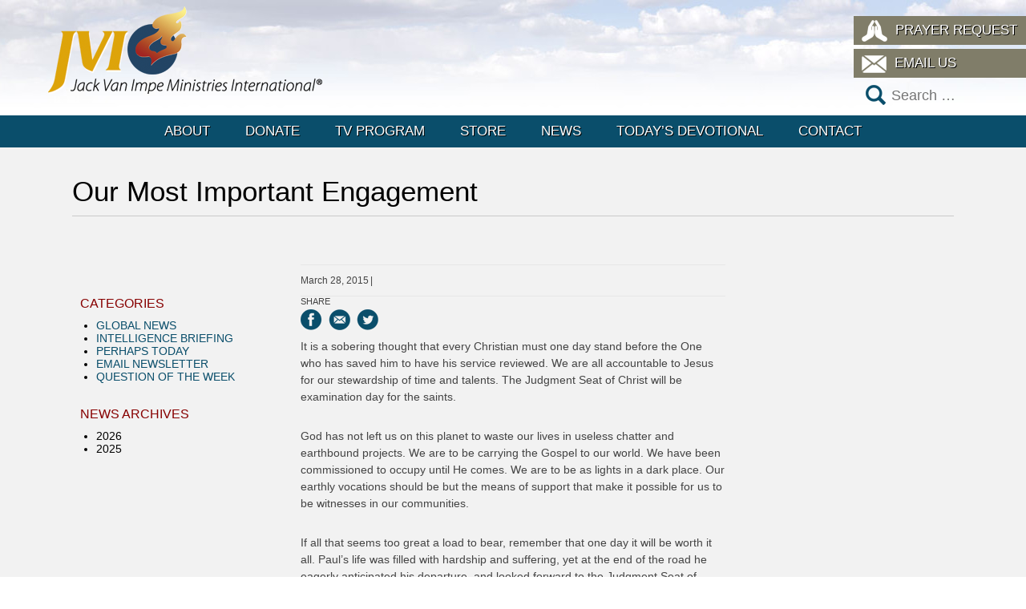

--- FILE ---
content_type: text/html; charset=UTF-8
request_url: https://www.jvim.com/devotionals/our-most-important-engagement/
body_size: 10889
content:
<!DOCTYPE html>
<!--[if IE 7]>
<html class="ie ie7" lang="en-US">
<![endif]-->
<!--[if IE 8]>
<html class="ie ie8" lang="en-US">
<![endif]-->
<!--[if !(IE 7) | !(IE 8) ]><!-->
<html lang="en-US">
<!--<![endif]-->
<head>
    <meta charset="UTF-8">
    <meta name="viewport" content="width=device-width, user-scalable=no, initial-scale=1, maximum-scale=1">
    <meta name="apple-mobile-web-app-capable" content="yes">
    <title>Our Most Important Engagement - JVIM</title>
    <link rel="profile" href="http://gmpg.org/xfn/11">
    <link rel="pingback" href="https://www.jvim.com/xmlrpc.php">
    <!--[if lt IE 9]>
    <script src="https://www.jvim.com/wp-content/themes/jvim/js/html5.js"></script>
    <link rel="stylesheet" type="text/css" href="https://www.jvim.com/wp-content/themes/jvim/css/ie.css"/>
    <![endif]-->
    <meta name='robots' content='index, follow, max-image-preview:large, max-snippet:-1, max-video-preview:-1' />
	<style>img:is([sizes="auto" i], [sizes^="auto," i]) { contain-intrinsic-size: 3000px 1500px }</style>
	
	<!-- This site is optimized with the Yoast SEO plugin v24.9 - https://yoast.com/wordpress/plugins/seo/ -->
	<link rel="canonical" href="https://www.jvim.com/devotionals/our-most-important-engagement/" />
	<meta property="og:locale" content="en_US" />
	<meta property="og:type" content="article" />
	<meta property="og:title" content="Our Most Important Engagement - JVIM" />
	<meta property="og:description" content="It is a sobering thought that every Christian must one day stand before the One who has saved him to have his service reviewed. We are all accountable to Jesus for our stewardship of time [&hellip;]" />
	<meta property="og:url" content="https://www.jvim.com/devotionals/our-most-important-engagement/" />
	<meta property="og:site_name" content="JVIM" />
	<meta name="twitter:label1" content="Est. reading time" />
	<meta name="twitter:data1" content="1 minute" />
	<script type="application/ld+json" class="yoast-schema-graph">{"@context":"https://schema.org","@graph":[{"@type":"WebPage","@id":"https://www.jvim.com/devotionals/our-most-important-engagement/","url":"https://www.jvim.com/devotionals/our-most-important-engagement/","name":"Our Most Important Engagement - JVIM","isPartOf":{"@id":"https://www.jvim.com/#website"},"datePublished":"2015-03-28T04:10:35+00:00","breadcrumb":{"@id":"https://www.jvim.com/devotionals/our-most-important-engagement/#breadcrumb"},"inLanguage":"en-US","potentialAction":[{"@type":"ReadAction","target":["https://www.jvim.com/devotionals/our-most-important-engagement/"]}]},{"@type":"BreadcrumbList","@id":"https://www.jvim.com/devotionals/our-most-important-engagement/#breadcrumb","itemListElement":[{"@type":"ListItem","position":1,"name":"Home","item":"https://www.jvim.com/"},{"@type":"ListItem","position":2,"name":"Devotionals","item":"https://www.jvim.com/devotionals/"},{"@type":"ListItem","position":3,"name":"Our Most Important Engagement"}]},{"@type":"WebSite","@id":"https://www.jvim.com/#website","url":"https://www.jvim.com/","name":"JVIM","description":"Jack Van Impe Ministries International","potentialAction":[{"@type":"SearchAction","target":{"@type":"EntryPoint","urlTemplate":"https://www.jvim.com/?s={search_term_string}"},"query-input":{"@type":"PropertyValueSpecification","valueRequired":true,"valueName":"search_term_string"}}],"inLanguage":"en-US"}]}</script>
	<!-- / Yoast SEO plugin. -->


<script type="text/javascript">
/* <![CDATA[ */
window._wpemojiSettings = {"baseUrl":"https:\/\/s.w.org\/images\/core\/emoji\/16.0.1\/72x72\/","ext":".png","svgUrl":"https:\/\/s.w.org\/images\/core\/emoji\/16.0.1\/svg\/","svgExt":".svg","source":{"concatemoji":"https:\/\/www.jvim.com\/wp-includes\/js\/wp-emoji-release.min.js?ver=6.8.3"}};
/*! This file is auto-generated */
!function(s,n){var o,i,e;function c(e){try{var t={supportTests:e,timestamp:(new Date).valueOf()};sessionStorage.setItem(o,JSON.stringify(t))}catch(e){}}function p(e,t,n){e.clearRect(0,0,e.canvas.width,e.canvas.height),e.fillText(t,0,0);var t=new Uint32Array(e.getImageData(0,0,e.canvas.width,e.canvas.height).data),a=(e.clearRect(0,0,e.canvas.width,e.canvas.height),e.fillText(n,0,0),new Uint32Array(e.getImageData(0,0,e.canvas.width,e.canvas.height).data));return t.every(function(e,t){return e===a[t]})}function u(e,t){e.clearRect(0,0,e.canvas.width,e.canvas.height),e.fillText(t,0,0);for(var n=e.getImageData(16,16,1,1),a=0;a<n.data.length;a++)if(0!==n.data[a])return!1;return!0}function f(e,t,n,a){switch(t){case"flag":return n(e,"\ud83c\udff3\ufe0f\u200d\u26a7\ufe0f","\ud83c\udff3\ufe0f\u200b\u26a7\ufe0f")?!1:!n(e,"\ud83c\udde8\ud83c\uddf6","\ud83c\udde8\u200b\ud83c\uddf6")&&!n(e,"\ud83c\udff4\udb40\udc67\udb40\udc62\udb40\udc65\udb40\udc6e\udb40\udc67\udb40\udc7f","\ud83c\udff4\u200b\udb40\udc67\u200b\udb40\udc62\u200b\udb40\udc65\u200b\udb40\udc6e\u200b\udb40\udc67\u200b\udb40\udc7f");case"emoji":return!a(e,"\ud83e\udedf")}return!1}function g(e,t,n,a){var r="undefined"!=typeof WorkerGlobalScope&&self instanceof WorkerGlobalScope?new OffscreenCanvas(300,150):s.createElement("canvas"),o=r.getContext("2d",{willReadFrequently:!0}),i=(o.textBaseline="top",o.font="600 32px Arial",{});return e.forEach(function(e){i[e]=t(o,e,n,a)}),i}function t(e){var t=s.createElement("script");t.src=e,t.defer=!0,s.head.appendChild(t)}"undefined"!=typeof Promise&&(o="wpEmojiSettingsSupports",i=["flag","emoji"],n.supports={everything:!0,everythingExceptFlag:!0},e=new Promise(function(e){s.addEventListener("DOMContentLoaded",e,{once:!0})}),new Promise(function(t){var n=function(){try{var e=JSON.parse(sessionStorage.getItem(o));if("object"==typeof e&&"number"==typeof e.timestamp&&(new Date).valueOf()<e.timestamp+604800&&"object"==typeof e.supportTests)return e.supportTests}catch(e){}return null}();if(!n){if("undefined"!=typeof Worker&&"undefined"!=typeof OffscreenCanvas&&"undefined"!=typeof URL&&URL.createObjectURL&&"undefined"!=typeof Blob)try{var e="postMessage("+g.toString()+"("+[JSON.stringify(i),f.toString(),p.toString(),u.toString()].join(",")+"));",a=new Blob([e],{type:"text/javascript"}),r=new Worker(URL.createObjectURL(a),{name:"wpTestEmojiSupports"});return void(r.onmessage=function(e){c(n=e.data),r.terminate(),t(n)})}catch(e){}c(n=g(i,f,p,u))}t(n)}).then(function(e){for(var t in e)n.supports[t]=e[t],n.supports.everything=n.supports.everything&&n.supports[t],"flag"!==t&&(n.supports.everythingExceptFlag=n.supports.everythingExceptFlag&&n.supports[t]);n.supports.everythingExceptFlag=n.supports.everythingExceptFlag&&!n.supports.flag,n.DOMReady=!1,n.readyCallback=function(){n.DOMReady=!0}}).then(function(){return e}).then(function(){var e;n.supports.everything||(n.readyCallback(),(e=n.source||{}).concatemoji?t(e.concatemoji):e.wpemoji&&e.twemoji&&(t(e.twemoji),t(e.wpemoji)))}))}((window,document),window._wpemojiSettings);
/* ]]> */
</script>
<style id='wp-emoji-styles-inline-css' type='text/css'>

	img.wp-smiley, img.emoji {
		display: inline !important;
		border: none !important;
		box-shadow: none !important;
		height: 1em !important;
		width: 1em !important;
		margin: 0 0.07em !important;
		vertical-align: -0.1em !important;
		background: none !important;
		padding: 0 !important;
	}
</style>
<link rel='stylesheet' id='wp-block-library-css' href='https://www.jvim.com/wp-includes/css/dist/block-library/style.min.css?ver=6.8.3' type='text/css' media='all' />
<style id='classic-theme-styles-inline-css' type='text/css'>
/*! This file is auto-generated */
.wp-block-button__link{color:#fff;background-color:#32373c;border-radius:9999px;box-shadow:none;text-decoration:none;padding:calc(.667em + 2px) calc(1.333em + 2px);font-size:1.125em}.wp-block-file__button{background:#32373c;color:#fff;text-decoration:none}
</style>
<style id='global-styles-inline-css' type='text/css'>
:root{--wp--preset--aspect-ratio--square: 1;--wp--preset--aspect-ratio--4-3: 4/3;--wp--preset--aspect-ratio--3-4: 3/4;--wp--preset--aspect-ratio--3-2: 3/2;--wp--preset--aspect-ratio--2-3: 2/3;--wp--preset--aspect-ratio--16-9: 16/9;--wp--preset--aspect-ratio--9-16: 9/16;--wp--preset--color--black: #000000;--wp--preset--color--cyan-bluish-gray: #abb8c3;--wp--preset--color--white: #ffffff;--wp--preset--color--pale-pink: #f78da7;--wp--preset--color--vivid-red: #cf2e2e;--wp--preset--color--luminous-vivid-orange: #ff6900;--wp--preset--color--luminous-vivid-amber: #fcb900;--wp--preset--color--light-green-cyan: #7bdcb5;--wp--preset--color--vivid-green-cyan: #00d084;--wp--preset--color--pale-cyan-blue: #8ed1fc;--wp--preset--color--vivid-cyan-blue: #0693e3;--wp--preset--color--vivid-purple: #9b51e0;--wp--preset--gradient--vivid-cyan-blue-to-vivid-purple: linear-gradient(135deg,rgba(6,147,227,1) 0%,rgb(155,81,224) 100%);--wp--preset--gradient--light-green-cyan-to-vivid-green-cyan: linear-gradient(135deg,rgb(122,220,180) 0%,rgb(0,208,130) 100%);--wp--preset--gradient--luminous-vivid-amber-to-luminous-vivid-orange: linear-gradient(135deg,rgba(252,185,0,1) 0%,rgba(255,105,0,1) 100%);--wp--preset--gradient--luminous-vivid-orange-to-vivid-red: linear-gradient(135deg,rgba(255,105,0,1) 0%,rgb(207,46,46) 100%);--wp--preset--gradient--very-light-gray-to-cyan-bluish-gray: linear-gradient(135deg,rgb(238,238,238) 0%,rgb(169,184,195) 100%);--wp--preset--gradient--cool-to-warm-spectrum: linear-gradient(135deg,rgb(74,234,220) 0%,rgb(151,120,209) 20%,rgb(207,42,186) 40%,rgb(238,44,130) 60%,rgb(251,105,98) 80%,rgb(254,248,76) 100%);--wp--preset--gradient--blush-light-purple: linear-gradient(135deg,rgb(255,206,236) 0%,rgb(152,150,240) 100%);--wp--preset--gradient--blush-bordeaux: linear-gradient(135deg,rgb(254,205,165) 0%,rgb(254,45,45) 50%,rgb(107,0,62) 100%);--wp--preset--gradient--luminous-dusk: linear-gradient(135deg,rgb(255,203,112) 0%,rgb(199,81,192) 50%,rgb(65,88,208) 100%);--wp--preset--gradient--pale-ocean: linear-gradient(135deg,rgb(255,245,203) 0%,rgb(182,227,212) 50%,rgb(51,167,181) 100%);--wp--preset--gradient--electric-grass: linear-gradient(135deg,rgb(202,248,128) 0%,rgb(113,206,126) 100%);--wp--preset--gradient--midnight: linear-gradient(135deg,rgb(2,3,129) 0%,rgb(40,116,252) 100%);--wp--preset--font-size--small: 13px;--wp--preset--font-size--medium: 20px;--wp--preset--font-size--large: 36px;--wp--preset--font-size--x-large: 42px;--wp--preset--spacing--20: 0.44rem;--wp--preset--spacing--30: 0.67rem;--wp--preset--spacing--40: 1rem;--wp--preset--spacing--50: 1.5rem;--wp--preset--spacing--60: 2.25rem;--wp--preset--spacing--70: 3.38rem;--wp--preset--spacing--80: 5.06rem;--wp--preset--shadow--natural: 6px 6px 9px rgba(0, 0, 0, 0.2);--wp--preset--shadow--deep: 12px 12px 50px rgba(0, 0, 0, 0.4);--wp--preset--shadow--sharp: 6px 6px 0px rgba(0, 0, 0, 0.2);--wp--preset--shadow--outlined: 6px 6px 0px -3px rgba(255, 255, 255, 1), 6px 6px rgba(0, 0, 0, 1);--wp--preset--shadow--crisp: 6px 6px 0px rgba(0, 0, 0, 1);}:where(.is-layout-flex){gap: 0.5em;}:where(.is-layout-grid){gap: 0.5em;}body .is-layout-flex{display: flex;}.is-layout-flex{flex-wrap: wrap;align-items: center;}.is-layout-flex > :is(*, div){margin: 0;}body .is-layout-grid{display: grid;}.is-layout-grid > :is(*, div){margin: 0;}:where(.wp-block-columns.is-layout-flex){gap: 2em;}:where(.wp-block-columns.is-layout-grid){gap: 2em;}:where(.wp-block-post-template.is-layout-flex){gap: 1.25em;}:where(.wp-block-post-template.is-layout-grid){gap: 1.25em;}.has-black-color{color: var(--wp--preset--color--black) !important;}.has-cyan-bluish-gray-color{color: var(--wp--preset--color--cyan-bluish-gray) !important;}.has-white-color{color: var(--wp--preset--color--white) !important;}.has-pale-pink-color{color: var(--wp--preset--color--pale-pink) !important;}.has-vivid-red-color{color: var(--wp--preset--color--vivid-red) !important;}.has-luminous-vivid-orange-color{color: var(--wp--preset--color--luminous-vivid-orange) !important;}.has-luminous-vivid-amber-color{color: var(--wp--preset--color--luminous-vivid-amber) !important;}.has-light-green-cyan-color{color: var(--wp--preset--color--light-green-cyan) !important;}.has-vivid-green-cyan-color{color: var(--wp--preset--color--vivid-green-cyan) !important;}.has-pale-cyan-blue-color{color: var(--wp--preset--color--pale-cyan-blue) !important;}.has-vivid-cyan-blue-color{color: var(--wp--preset--color--vivid-cyan-blue) !important;}.has-vivid-purple-color{color: var(--wp--preset--color--vivid-purple) !important;}.has-black-background-color{background-color: var(--wp--preset--color--black) !important;}.has-cyan-bluish-gray-background-color{background-color: var(--wp--preset--color--cyan-bluish-gray) !important;}.has-white-background-color{background-color: var(--wp--preset--color--white) !important;}.has-pale-pink-background-color{background-color: var(--wp--preset--color--pale-pink) !important;}.has-vivid-red-background-color{background-color: var(--wp--preset--color--vivid-red) !important;}.has-luminous-vivid-orange-background-color{background-color: var(--wp--preset--color--luminous-vivid-orange) !important;}.has-luminous-vivid-amber-background-color{background-color: var(--wp--preset--color--luminous-vivid-amber) !important;}.has-light-green-cyan-background-color{background-color: var(--wp--preset--color--light-green-cyan) !important;}.has-vivid-green-cyan-background-color{background-color: var(--wp--preset--color--vivid-green-cyan) !important;}.has-pale-cyan-blue-background-color{background-color: var(--wp--preset--color--pale-cyan-blue) !important;}.has-vivid-cyan-blue-background-color{background-color: var(--wp--preset--color--vivid-cyan-blue) !important;}.has-vivid-purple-background-color{background-color: var(--wp--preset--color--vivid-purple) !important;}.has-black-border-color{border-color: var(--wp--preset--color--black) !important;}.has-cyan-bluish-gray-border-color{border-color: var(--wp--preset--color--cyan-bluish-gray) !important;}.has-white-border-color{border-color: var(--wp--preset--color--white) !important;}.has-pale-pink-border-color{border-color: var(--wp--preset--color--pale-pink) !important;}.has-vivid-red-border-color{border-color: var(--wp--preset--color--vivid-red) !important;}.has-luminous-vivid-orange-border-color{border-color: var(--wp--preset--color--luminous-vivid-orange) !important;}.has-luminous-vivid-amber-border-color{border-color: var(--wp--preset--color--luminous-vivid-amber) !important;}.has-light-green-cyan-border-color{border-color: var(--wp--preset--color--light-green-cyan) !important;}.has-vivid-green-cyan-border-color{border-color: var(--wp--preset--color--vivid-green-cyan) !important;}.has-pale-cyan-blue-border-color{border-color: var(--wp--preset--color--pale-cyan-blue) !important;}.has-vivid-cyan-blue-border-color{border-color: var(--wp--preset--color--vivid-cyan-blue) !important;}.has-vivid-purple-border-color{border-color: var(--wp--preset--color--vivid-purple) !important;}.has-vivid-cyan-blue-to-vivid-purple-gradient-background{background: var(--wp--preset--gradient--vivid-cyan-blue-to-vivid-purple) !important;}.has-light-green-cyan-to-vivid-green-cyan-gradient-background{background: var(--wp--preset--gradient--light-green-cyan-to-vivid-green-cyan) !important;}.has-luminous-vivid-amber-to-luminous-vivid-orange-gradient-background{background: var(--wp--preset--gradient--luminous-vivid-amber-to-luminous-vivid-orange) !important;}.has-luminous-vivid-orange-to-vivid-red-gradient-background{background: var(--wp--preset--gradient--luminous-vivid-orange-to-vivid-red) !important;}.has-very-light-gray-to-cyan-bluish-gray-gradient-background{background: var(--wp--preset--gradient--very-light-gray-to-cyan-bluish-gray) !important;}.has-cool-to-warm-spectrum-gradient-background{background: var(--wp--preset--gradient--cool-to-warm-spectrum) !important;}.has-blush-light-purple-gradient-background{background: var(--wp--preset--gradient--blush-light-purple) !important;}.has-blush-bordeaux-gradient-background{background: var(--wp--preset--gradient--blush-bordeaux) !important;}.has-luminous-dusk-gradient-background{background: var(--wp--preset--gradient--luminous-dusk) !important;}.has-pale-ocean-gradient-background{background: var(--wp--preset--gradient--pale-ocean) !important;}.has-electric-grass-gradient-background{background: var(--wp--preset--gradient--electric-grass) !important;}.has-midnight-gradient-background{background: var(--wp--preset--gradient--midnight) !important;}.has-small-font-size{font-size: var(--wp--preset--font-size--small) !important;}.has-medium-font-size{font-size: var(--wp--preset--font-size--medium) !important;}.has-large-font-size{font-size: var(--wp--preset--font-size--large) !important;}.has-x-large-font-size{font-size: var(--wp--preset--font-size--x-large) !important;}
:where(.wp-block-post-template.is-layout-flex){gap: 1.25em;}:where(.wp-block-post-template.is-layout-grid){gap: 1.25em;}
:where(.wp-block-columns.is-layout-flex){gap: 2em;}:where(.wp-block-columns.is-layout-grid){gap: 2em;}
:root :where(.wp-block-pullquote){font-size: 1.5em;line-height: 1.6;}
</style>
<link rel='stylesheet' id='contact-form-7-css' href='https://www.jvim.com/wp-content/plugins/contact-form-7/includes/css/styles.css?ver=6.0.6' type='text/css' media='all' />
<link rel='stylesheet' id='site-css' href='https://www.jvim.com/wp-content/themes/jvim/style.css?ver=1.3' type='text/css' media='all' />
<script type="text/javascript" src="https://www.jvim.com/wp-includes/js/jquery/jquery.min.js?ver=3.7.1" id="jquery-core-js"></script>
<script type="text/javascript" src="https://www.jvim.com/wp-includes/js/jquery/jquery-migrate.min.js?ver=3.4.1" id="jquery-migrate-js"></script>
<script type="text/javascript" src="https://www.jvim.com/wp-content/plugins/ipso-core/widgets/requestAnimationFrame.js?ver=1" id="ipso-animation-js"></script>
<script type="text/javascript" src="https://www.jvim.com/wp-content/themes/jvim/js/site.js?ver=1.2" id="site-js"></script>
<link rel="https://api.w.org/" href="https://www.jvim.com/wp-json/" /><link rel="EditURI" type="application/rsd+xml" title="RSD" href="https://www.jvim.com/xmlrpc.php?rsd" />
<meta name="generator" content="WordPress 6.8.3" />
<link rel='shortlink' href='https://www.jvim.com/?p=436' />
<link rel="alternate" title="oEmbed (JSON)" type="application/json+oembed" href="https://www.jvim.com/wp-json/oembed/1.0/embed?url=https%3A%2F%2Fwww.jvim.com%2Fdevotionals%2Four-most-important-engagement%2F" />
<link rel="icon" type="image/png" href="/wp-admin/admin-ajax.php?action=ipso_favicon"/>
<!-- Meta Pixel Code -->
<script type='text/javascript'>
!function(f,b,e,v,n,t,s){if(f.fbq)return;n=f.fbq=function(){n.callMethod?
n.callMethod.apply(n,arguments):n.queue.push(arguments)};if(!f._fbq)f._fbq=n;
n.push=n;n.loaded=!0;n.version='2.0';n.queue=[];t=b.createElement(e);t.async=!0;
t.src=v;s=b.getElementsByTagName(e)[0];s.parentNode.insertBefore(t,s)}(window,
document,'script','https://connect.facebook.net/en_US/fbevents.js?v=next');
</script>
<!-- End Meta Pixel Code -->

      <script type='text/javascript'>
        var url = window.location.origin + '?ob=open-bridge';
        fbq('set', 'openbridge', '238058874165084', url);
      </script>
    <script type='text/javascript'>fbq('init', '238058874165084', {}, {
    "agent": "wordpress-6.8.3-3.0.16"
})</script><script type='text/javascript'>
    fbq('track', 'PageView', []);
  </script>
<!-- Meta Pixel Code -->
<noscript>
<img height="1" width="1" style="display:none" alt="fbpx"
src="https://www.facebook.com/tr?id=238058874165084&ev=PageView&noscript=1" />
</noscript>
<!-- End Meta Pixel Code -->
</head>

<body class="wp-singular devotional-template-default single single-devotional postid-436 wp-theme-jvim">
<div id="page" class="hfeed site">
    <header id="masthead" class="site-header" role="banner">
        <div class="header-main">
            <h1 class="site-title">
                <div class="grid-container"><a href="https://www.jvim.com/"
                                               rel="home"><img src="https://www.jvim.com/wp-content/uploads/2015/04/jvim-logo.png" height="110" width="342" alt="JVIM Logo" /></a>
                </div>
            </h1>
            <div class="grid-container">
            <aside id="side-menu">
                <div class="menu-top-menu-container"><ul id="menu-top-menu" class="button-menu"><li id="menu-item-3724" class="icon-prayer menu-item menu-item-type-post_type menu-item-object-page menu-item-3724"><a href="https://www.jvim.com/prayer-request/">Prayer Request</a></li>
<li id="menu-item-3723" class="icon-email menu-item menu-item-type-custom menu-item-object-custom menu-item-3723"><a href="mailto:jvimi@jvim.com">Email Us</a></li>
</ul></div>                <form role="search" method="get" class="search-form" action="https://www.jvim.com/">
				<label>
					<span class="screen-reader-text">Search for:</span>
					<input type="search" class="search-field" placeholder="Search &hellip;" value="" name="s" />
				</label>
				<input type="submit" class="search-submit" value="Search" />
			</form>            </aside>
            </div>
            <nav id="primary-navigation" class="site-navigation primary-navigation" role="navigation">
                    <h1 class="menu-toggle">Menu</h1>
                    <a class="screen-reader-text skip-link"
                       href="#content">Skip to content</a>

                    <div id="mobile-side-nav" class="grid-container">
                        <div class="menu-header-container"><ul id="menu-header" class="nav-menu"><li id="menu-item-56" class="menu-item menu-item-type-post_type menu-item-object-page menu-item-has-children menu-item-56"><a href="https://www.jvim.com/about/">About</a>
<ul class="sub-menu">
	<li id="menu-item-152" class="menu-item menu-item-type-post_type menu-item-object-page menu-item-152"><a href="https://www.jvim.com/about/bible-prophecy-and-you/">Bible Prophecy and You</a></li>
	<li id="menu-item-64" class="menu-item menu-item-type-post_type menu-item-object-page menu-item-64"><a href="https://www.jvim.com/about/scripture-memorization/">Scripture Memorization</a></li>
</ul>
</li>
<li id="menu-item-58" class="menu-item menu-item-type-post_type menu-item-object-page menu-item-has-children menu-item-58"><a href="https://www.jvim.com/donate/">Donate</a>
<ul class="sub-menu">
	<li id="menu-item-3828" class="menu-item menu-item-type-custom menu-item-object-custom menu-item-3828"><a target="_blank" href="https://jvim.netviewshop.com/donate">USA / International One-Time Donation</a></li>
	<li id="menu-item-3829" class="menu-item menu-item-type-custom menu-item-object-custom menu-item-3829"><a target="_blank" href="https://jvim.netviewshop.com/Monthly">USA / International Monthly Donation</a></li>
	<li id="menu-item-3830" class="menu-item menu-item-type-custom menu-item-object-custom menu-item-3830"><a target="_blank" href="https://jvim.netviewshop.com/donate-canada">Canada One-Time Donation</a></li>
	<li id="menu-item-3831" class="menu-item menu-item-type-custom menu-item-object-custom menu-item-3831"><a target="_blank" href="https://jvim.netviewshop.com/Monthly-canada">Canada Monthly Donation</a></li>
</ul>
</li>
<li id="menu-item-62" class="menu-item menu-item-type-post_type menu-item-object-page menu-item-62"><a href="https://www.jvim.com/tv-program/">TV Program</a></li>
<li id="menu-item-3672" class="menu-item menu-item-type-custom menu-item-object-custom menu-item-has-children menu-item-3672"><a target="_blank" href="https://jvim.netviewshop.com/Countryselector/shop">Store</a>
<ul class="sub-menu">
	<li id="menu-item-71" class="menu-item menu-item-type-post_type menu-item-object-page menu-item-71"><a href="https://www.jvim.com/new-releases/">New Releases</a></li>
	<li id="menu-item-70" class="menu-item menu-item-type-post_type menu-item-object-page menu-item-70"><a href="https://www.jvim.com/illustrations/">Illustrations</a></li>
	<li id="menu-item-718" class="menu-item menu-item-type-custom menu-item-object-custom menu-item-718"><a target="_blank" href="https://jvim.netviewshop.com/Countryselector/shop">Catalog</a></li>
</ul>
</li>
<li id="menu-item-59" class="menu-item menu-item-type-post_type menu-item-object-page current_page_parent menu-item-has-children menu-item-59"><a href="https://www.jvim.com/news/">News</a>
<ul class="sub-menu">
	<li id="menu-item-672" class="menu-item menu-item-type-taxonomy menu-item-object-category menu-item-672"><a href="https://www.jvim.com/category/global-news/">Global News</a></li>
	<li id="menu-item-673" class="menu-item menu-item-type-taxonomy menu-item-object-category menu-item-673"><a href="https://www.jvim.com/category/intelligence-briefing/">Intelligence Briefing</a></li>
	<li id="menu-item-41831" class="menu-item menu-item-type-post_type menu-item-object-page menu-item-41831"><a href="https://www.jvim.com/living-library/">Living Library</a></li>
	<li id="menu-item-4238" class="menu-item menu-item-type-taxonomy menu-item-object-category menu-item-4238"><a href="https://www.jvim.com/category/newsletter/">Email Newsletter</a></li>
	<li id="menu-item-3743" class="menu-item menu-item-type-custom menu-item-object-custom menu-item-3743"><a href="https://www.jvim.com/question-of-the-week/">Question of the Week</a></li>
</ul>
</li>
<li id="menu-item-61" class="menu-item menu-item-type-post_type menu-item-object-page menu-item-61"><a href="https://www.jvim.com/todays-devotionals/">Today&#8217;s Devotional</a></li>
<li id="menu-item-57" class="menu-item menu-item-type-post_type menu-item-object-page menu-item-57"><a href="https://www.jvim.com/contact/">Contact</a></li>
</ul></div>                    </div>
            </nav>
        </div>
    </header>
    <!-- #masthead -->

    <div id="main" class="site-main">
    <div id="primary-post">
    <article class="grid-container">
        <h1 class='page-title'>Our Most Important Engagement</h1>            <div class="grid-50 tablet-grid-50 mobile-grid-100 push-25 tablet-push-25">
                <header>
                    <span class="post-date">March 28, 2015</span>
                                                        </header>
            </div>
            <div class="grid-row">
                <section class="article-main grid-50 tablet-grid-50 mobile-grid-100 push-25 tablet-push-25">
                            <div class="share">
        <label>Share</label>
        <a target="blank" href="http://www.facebook.com/sharer/sharer.php?u=https%3A%2F%2Fwww.jvim.com%2Fdevotionals%2Four-most-important-engagement%2F"
           class="icon icon-facebook">Share on Facebook</a>
        <a target="blank"
           href="mailto:?subject=Our+Most+Important+Engagement&body=%3Ca+href%3D%22https%3A%2F%2Fwww.jvim.com%2Fdevotionals%2Four-most-important-engagement%2F%22%3EOur+Most+Important+Engagement%3C%2Fa%3E"
           class="icon icon-email">Share via Email</a>
        <a target="blank" href="http://twitter.com/intent/tweet?url=https%3A%2F%2Fwww.jvim.com%2Fdevotionals%2Four-most-important-engagement%2F" class="icon icon-twitter">Share
            on Twitter</a>
        </div>                    <p>It is a sobering thought that every Christian must one day stand before the One who has saved him to have his service reviewed. We are all accountable to Jesus for our stewardship of time and talents. The Judgment Seat of Christ will be examination day for the saints.</p>
<p>God has not left us on this planet to waste our lives in useless chatter and earthbound projects. We are to be carrying the Gospel to our world. We have been commissioned to occupy until He comes. We are to be as lights in a dark place. Our earthly vocations should be but the means of support that make it possible for us to be witnesses in our communities.</p>
<p>If all that seems too great a load to bear, remember that one day it will be worth it all. Paul’s life was filled with hardship and suffering, yet at the end of the road he eagerly anticipated his departure, and looked forward to the Judgment Seat of Christ. He spoke of it as “that day.” He expected to receive eternal rewards that would outweigh any trial he had experienced along the way.<br />
The judgment of the children of God will take place at the Lord’s return for His Church. Jesus said, <em>“And, behold, I come quickly; and my reward is with me, to give every man according as his work shall be”</em> (Revelation 22:12).</p>
<p>The Judgment Seat of Christ is your most important coming engagement. It will be a revealing day: <em>“For we must all appear before the judgment seat of Christ; that every one may receive the things done in his body, according to that he hath done, whether it be good or bad”</em> (2 Corinthians 5:10).</p>
<p>What on earth are you doing for heaven’s sake?</p>
                                        
<div id="comments" class="comments-area">

	
	
</div><!-- #comments -->

                    <nav class="navigation post-navigation" role="navigation">
                        <h2 class="screen-reader-text">Post navigation</h2>

                        <div class="nav-links">
                            <div
                                                                class="nav-previous"><a href="https://www.jvim.com/devotionals/continue-in-love/" rel="next">Previous</a></div>
<!--                                class="nav-previous"><a href="https://www.jvim.com/devotionals/almost-dawn/" rel="prev">Next</a></div> -->
                                                                                        <div class="nav-next"><a href="https://www.jvim.com/devotionals/almost-dawn/" rel="prev">Next</a></div>
<!--                                <div class="nav-next"><a href="https://www.jvim.com/devotionals/continue-in-love/" rel="next">Previous</a></div>  -->
                                                    </div>
                    </nav><!--
   <div align="center"><img src="https://www.jvim.com/wp-content/uploads/2015/04/jvim-logo.png" width=172 height=55></div> -->
                </section>
                <aside id="sidebar-left"
                       class="sidebar grid-25 tablet-grid-25 mobile-grid-100 pull-50 tablet-pull-50"><div id="nav_menu-3" class="widget widget_nav_menu"><h3 class="widget-title">Categories</h3><div class="menu-blog-sidebar-container"><ul id="menu-blog-sidebar" class="menu"><li id="menu-item-3530" class="menu-item menu-item-type-taxonomy menu-item-object-category menu-item-3530"><a href="https://www.jvim.com/category/global-news/">Global News</a></li>
<li id="menu-item-3531" class="menu-item menu-item-type-taxonomy menu-item-object-category menu-item-3531"><a href="https://www.jvim.com/category/intelligence-briefing/">Intelligence Briefing</a></li>
<li id="menu-item-3528" class="menu-item menu-item-type-taxonomy menu-item-object-category menu-item-3528"><a href="https://www.jvim.com/category/perhaps-today/">Perhaps Today</a></li>
<li id="menu-item-4237" class="menu-item menu-item-type-taxonomy menu-item-object-category menu-item-4237"><a href="https://www.jvim.com/category/newsletter/">Email Newsletter</a></li>
<li id="menu-item-3744" class="menu-item menu-item-type-custom menu-item-object-custom menu-item-3744"><a href="http://www.jvim.com/question-of-the-week/">Question of the Week</a></li>
</ul></div></div><div id="archives-2" class="widget widget_archive"><h3 class="widget-title">News Archives</h3>            <ul>
                	<li><span class='trigger' data-target='#months_2026'>2026</span><ul id='months_2026' class='hidden children'>
	<li><a href='https://www.jvim.com/2026/01/'>January 2026</a></li>
</ul></li>	<li><span class='trigger' data-target='#months_2025'>2025</span><ul id='months_2025' class='hidden children'>
	<li><a href='https://www.jvim.com/2025/12/'>December 2025</a></li>
	<li><a href='https://www.jvim.com/2025/11/'>November 2025</a></li>
	<li><a href='https://www.jvim.com/2025/10/'>October 2025</a></li>
</ul></li>            </ul>
            </div>                    &nbsp;</aside>
                <aside id="sidebar-right"
                       class="sidebar grid-25 tablet-grid-25 mobile-grid-100">                    &nbsp;</aside>
            </div>
                </article>
    <div class="divided-50-white tablet-divided-50-white">
        <div class="grid-container">
            <aside id="shortcode-6" class="widget widget_shortcode grid-50 tablet-grid-50 mobile-grid-100"><div class="widget_shortcode"><h2><a class="hide-on-tablet" href="https://www.jvim.com/cgi-bin/catalog.cgi?DWJP" target="_blank"><img class="alignleft wp-image-3945" src="/wp-content/uploads/2016/03/dwjp.jpg" alt="" width="125" height="144" /></a>Who is Jesus?</h2><p class="p1">You and your family must not be deceived by those who preach that all roads lead to heaven -- and that the Christian deity and Islamic Allah are the Same God!</p><p style="text-align: center;"><a class="button click-here-button" href="https://www.jvim.com/cgi-bin/catalog.cgi?DWJP" target="_blank">REQUEST YOUR DVD</a></p></div></aside><aside id="shortcode-7" class="widget widget_shortcode grid-50 tablet-grid-50 mobile-grid-100"><div class="widget_shortcode"><h2><a class="hide-on-tablet" href="https://www.jvim.com/cgi-bin/catalog.cgi?DIEV" target="_blank"><img class="alignleft wp-image-3945" src="/wp-content/uploads/2016/01/Islam-Exposed.jpg" alt="" width="125" height="144" /></a>Islam Exposed</h2><p class="p1">Radical Islamic terrorism is the greatest threat to civilization in the 21st Century.  But powerful leaders are trying to disguise the truth about this violent religion and its demand for conquest.  Don't let your family and church be deceived!</p><p style="text-align: center;"><a class="button click-here-button" href="https://www.jvim.com/cgi-bin/catalog.cgi?DIEV" target="_blank">REQUEST YOUR DVD</a></p></div></aside>        </div>
    </div>
    </div>
    </div><!-- #main -->

    <footer id="colophon" class="site-footer" role="contentinfo">
        <div id="footer">
            <div class="grid-container">
                <aside id="nav_menu-2" class="widget widget_nav_menu grid-33 tablet-grid-33 mobile-grid-100"><h3 class="widget-title">Site Links</h3><div class="menu-footer-container"><ul id="menu-footer" class="menu"><li id="menu-item-3289" class="menu-item menu-item-type-post_type menu-item-object-page menu-item-home menu-item-3289"><a href="https://www.jvim.com/">Home</a></li>
<li id="menu-item-3290" class="menu-item menu-item-type-post_type menu-item-object-page menu-item-3290"><a href="https://www.jvim.com/about/">About</a></li>
<li id="menu-item-3291" class="menu-item menu-item-type-post_type menu-item-object-page menu-item-3291"><a href="https://www.jvim.com/contact/">Contact</a></li>
<li id="menu-item-3292" class="menu-item menu-item-type-post_type menu-item-object-page menu-item-3292"><a href="https://www.jvim.com/donate/">Donate</a></li>
<li id="menu-item-3293" class="menu-item menu-item-type-post_type menu-item-object-page current_page_parent menu-item-3293"><a href="https://www.jvim.com/news/">News</a></li>
<li id="menu-item-3841" class="menu-item menu-item-type-custom menu-item-object-custom menu-item-3841"><a href="https://jvim.netviewshop.com/Countryselector/shop">Store</a></li>
<li id="menu-item-3295" class="menu-item menu-item-type-post_type menu-item-object-page menu-item-3295"><a href="https://www.jvim.com/todays-devotionals/">Today&#8217;s Devotional</a></li>
<li id="menu-item-3296" class="menu-item menu-item-type-post_type menu-item-object-page menu-item-3296"><a href="https://www.jvim.com/tv-program/">TV Program</a></li>
</ul></div></aside><aside id="shortcode-2" class="widget widget_shortcode grid-33 tablet-grid-33 mobile-grid-100"><h3 class="widget-title">Social</h3><div class="youtube-title"><div>
<a href="https://www.facebook.com/jack.vanimpe.ministries/">
<img title="Facebook" alt="Facebook" src="https://www.jvim.com/wp-content/uploads/2017/05/02_facebook.png" width="24" height="24" />
</a>
<a href="https://www.youtube.com/c/jackvanimpe">
<img title="YouTube" alt="YouTube" src="https://www.jvim.com/wp-content/uploads/2015/04/youtube-gray.png" width="24" height="24" />
</a>
<a href="https://twitter.com/Jack_Van_Impe">
<img title="Twitter" alt="Twitter" src="https://www.jvim.com/wp-content/uploads/2017/05/01_twitter.png" width="24" height="24" />
</a>
</div>
<p><a href='?autoplay=1&TB_iframe=true&width=640&height=480' class='thickbox'><img class="alignleft wp-image-3854 size-medium" src="/wp-content/uploads/2015/04/YTStill-300x199.jpg" alt="" width="300" height="199" /></a></p></div></aside><aside id="shortcode-3" class="widget widget_shortcode grid-33 tablet-grid-33 mobile-grid-100"><h3 class="widget-title">Newsletter Sign Up</h3><div class="widget_shortcode"><div class="grid-row">
<div class="wpcf7 no-js" id="wpcf7-f683-p436-o1" lang="en-US" dir="ltr" data-wpcf7-id="683">
<div class="screen-reader-response"><p role="status" aria-live="polite" aria-atomic="true"></p> <ul></ul></div>
<form action="/devotionals/our-most-important-engagement/#wpcf7-f683-p436-o1" method="post" class="wpcf7-form init" aria-label="Contact form" novalidate="novalidate" data-status="init">
<div style="display: none;">
<input type="hidden" name="_wpcf7" value="683" />
<input type="hidden" name="_wpcf7_version" value="6.0.6" />
<input type="hidden" name="_wpcf7_locale" value="en_US" />
<input type="hidden" name="_wpcf7_unit_tag" value="wpcf7-f683-p436-o1" />
<input type="hidden" name="_wpcf7_container_post" value="436" />
<input type="hidden" name="_wpcf7_posted_data_hash" value="" />
</div>
<div class="grid-50 tablet-grid-50 mobile-grid-100 first">
	<p><span class="wpcf7-form-control-wrap" data-name="your-first-name"><input size="40" maxlength="400" class="wpcf7-form-control wpcf7-text wpcf7-validates-as-required" aria-required="true" aria-invalid="false" placeholder="FIRST NAME" value="" type="text" name="your-first-name" /></span>
	</p>
</div>
<div class="grid-50 tablet-grid-50 mobile-grid-100">
	<p><span class="wpcf7-form-control-wrap" data-name="your-last-name"><input size="40" maxlength="400" class="wpcf7-form-control wpcf7-text wpcf7-validates-as-required" aria-required="true" aria-invalid="false" placeholder="LAST NAME" value="" type="text" name="your-last-name" /></span>
	</p>
</div>
<div class="grid-100 tablet-grid-100 mobile-grid-100">
	<p><span class="wpcf7-form-control-wrap" data-name="your-email"><input size="40" maxlength="400" class="wpcf7-form-control wpcf7-email wpcf7-validates-as-required wpcf7-text wpcf7-validates-as-email" aria-required="true" aria-invalid="false" placeholder="EMAIL ADDRESS" value="" type="email" name="your-email" /></span>.<br />
<span class="wpcf7-form-control-wrap" data-name="capital-quiz"><label><span class="wpcf7-quiz-label">Which is bigger, 2 or 8?</span> <input size="40" class="wpcf7-form-control wpcf7-quiz" autocomplete="off" aria-required="true" aria-invalid="false" type="text" name="capital-quiz" /></label><input type="hidden" name="_wpcf7_quiz_answer_capital-quiz" value="2473415685f45d6862066a75c8e0050f" /></span><input type="hidden" name="your-subject" value="Newsletter Sign Up" /><input class="wpcf7-form-control wpcf7-submit has-spinner" type="submit" value="Submit" />
	</p>
</div><div class="wpcf7-response-output" aria-hidden="true"></div>
</form>
</div>
</div>
<p>&nbsp;</p>
<h3>Contact Info</h3>
<p>Jack Van Impe Ministries<br />
PO Box 7004, Troy, MI 48007-7004<br />
T: 248-852-2244<br />
E-mail: <a href="mailto:jvimi@jvim.com">jvimi@jvim.com</a></p>
</div></aside>            </div>
        </div>
        <div class="site-info">
            <div class="grid-container all-inline">
                <div class="grid-100 tablet-grid-100 mobile-grid-100">
                    &copy; Copyright 2026 Jack Van Impe Ministries                </div>
            </div>
        </div>
    </footer><!-- #colophon -->

</div><!-- #page -->
<script type="speculationrules">
{"prefetch":[{"source":"document","where":{"and":[{"href_matches":"\/*"},{"not":{"href_matches":["\/wp-*.php","\/wp-admin\/*","\/wp-content\/uploads\/*","\/wp-content\/*","\/wp-content\/plugins\/*","\/wp-content\/themes\/jvim\/*","\/*\\?(.+)"]}},{"not":{"selector_matches":"a[rel~=\"nofollow\"]"}},{"not":{"selector_matches":".no-prefetch, .no-prefetch a"}}]},"eagerness":"conservative"}]}
</script>
    <!-- Meta Pixel Event Code -->
    <script type='text/javascript'>
        document.addEventListener( 'wpcf7mailsent', function( event ) {
        if( "fb_pxl_code" in event.detail.apiResponse){
          eval(event.detail.apiResponse.fb_pxl_code);
        }
      }, false );
    </script>
    <!-- End Meta Pixel Event Code -->
    <div id='fb-pxl-ajax-code'></div><link rel='stylesheet' id='dashicons-css' href='https://www.jvim.com/wp-includes/css/dashicons.min.css?ver=6.8.3' type='text/css' media='all' />
<link rel='stylesheet' id='thickbox-css' href='https://www.jvim.com/wp-includes/js/thickbox/thickbox.css?ver=6.8.3' type='text/css' media='all' />
<script type="text/javascript" src="https://www.jvim.com/wp-includes/js/dist/hooks.min.js?ver=4d63a3d491d11ffd8ac6" id="wp-hooks-js"></script>
<script type="text/javascript" src="https://www.jvim.com/wp-includes/js/dist/i18n.min.js?ver=5e580eb46a90c2b997e6" id="wp-i18n-js"></script>
<script type="text/javascript" id="wp-i18n-js-after">
/* <![CDATA[ */
wp.i18n.setLocaleData( { 'text direction\u0004ltr': [ 'ltr' ] } );
/* ]]> */
</script>
<script type="text/javascript" src="https://www.jvim.com/wp-content/plugins/contact-form-7/includes/swv/js/index.js?ver=6.0.6" id="swv-js"></script>
<script type="text/javascript" id="contact-form-7-js-before">
/* <![CDATA[ */
var wpcf7 = {
    "api": {
        "root": "https:\/\/www.jvim.com\/wp-json\/",
        "namespace": "contact-form-7\/v1"
    }
};
/* ]]> */
</script>
<script type="text/javascript" src="https://www.jvim.com/wp-content/plugins/contact-form-7/includes/js/index.js?ver=6.0.6" id="contact-form-7-js"></script>
<script type="text/javascript" id="thickbox-js-extra">
/* <![CDATA[ */
var thickboxL10n = {"next":"Next >","prev":"< Prev","image":"Image","of":"of","close":"Close","noiframes":"This feature requires inline frames. You have iframes disabled or your browser does not support them.","loadingAnimation":"https:\/\/www.jvim.com\/wp-includes\/js\/thickbox\/loadingAnimation.gif"};
/* ]]> */
</script>
<script type="text/javascript" src="https://www.jvim.com/wp-includes/js/thickbox/thickbox.js?ver=3.1-20121105" id="thickbox-js"></script>
<!-- Google Analytics ID is not setup--></body>
</html>



--- FILE ---
content_type: text/css
request_url: https://www.jvim.com/wp-content/themes/jvim/css/unsemantic-grid-responsive-tablet-no-ie7.css
body_size: 2593
content:
/* ================================================================== */
/* This file has a mobile-to-tablet, and tablet-to-desktop breakpoint */
/* ================================================================== */
@media screen and (max-width: 400px) {
    @-ms-viewport {
        width: 320px;
    }
}

@media screen {
    .clear {
        clear: both;
        display: block;
        overflow: hidden;
        visibility: hidden;
        width: 0;
        height: 0;
    }

    .grid-container:before, .clearfix:before,
    .grid-container:after,
    .clearfix:after {
        content: ".";
        display: block;
        overflow: hidden;
        visibility: hidden;
        font-size: 0;
        line-height: 0;
        width: 0;
        height: 0;
    }

    .grid-container:after, .clearfix:after {
        clear: both;
    }

    .grid-container {
        margin-left: auto;
        margin-right: auto;
        max-width: 1200px;
        padding-left: 10px;
        padding-right: 10px;
    }

    .grid-5, .mobile-grid-5, .tablet-grid-5, .grid-10, .mobile-grid-10, .tablet-grid-10, .grid-15, .mobile-grid-15, .tablet-grid-15, .grid-20, .mobile-grid-20, .tablet-grid-20, .grid-25, .mobile-grid-25, .tablet-grid-25, .grid-30, .mobile-grid-30, .tablet-grid-30, .grid-35, .mobile-grid-35, .tablet-grid-35, .grid-40, .mobile-grid-40, .tablet-grid-40, .grid-45, .mobile-grid-45, .tablet-grid-45, .grid-50, .mobile-grid-50, .tablet-grid-50, .grid-55, .mobile-grid-55, .tablet-grid-55, .grid-60, .mobile-grid-60, .tablet-grid-60, .grid-65, .mobile-grid-65, .tablet-grid-65, .grid-70, .mobile-grid-70, .tablet-grid-70, .grid-75, .mobile-grid-75, .tablet-grid-75, .grid-80, .mobile-grid-80, .tablet-grid-80, .grid-85, .mobile-grid-85, .tablet-grid-85, .grid-90, .mobile-grid-90, .tablet-grid-90, .grid-95, .mobile-grid-95, .tablet-grid-95, .grid-100, .mobile-grid-100, .tablet-grid-100, .grid-33, .mobile-grid-33, .tablet-grid-33, .grid-66, .mobile-grid-66, .tablet-grid-66 {
        -webkit-box-sizing: border-box;
        -moz-box-sizing: border-box;
        box-sizing: border-box;
        padding-left: 10px;
        padding-right: 10px;
    }

    .grid-parent {
        padding-left: 0;
        padding-right: 0;
    }
}

@media screen and (max-width: 767px) {
    .mobile-grid-100:before,
    .mobile-grid-100:after {
        content: ".";
        display: block;
        overflow: hidden;
        visibility: hidden;
        font-size: 0;
        line-height: 0;
        width: 0;
        height: 0;
    }

    .mobile-grid-100:after {
        clear: both;
    }

    .mobile-push-5,
    .mobile-pull-5, .mobile-push-10,
    .mobile-pull-10, .mobile-push-15,
    .mobile-pull-15, .mobile-push-20,
    .mobile-pull-20, .mobile-push-25,
    .mobile-pull-25, .mobile-push-30,
    .mobile-pull-30, .mobile-push-35,
    .mobile-pull-35, .mobile-push-40,
    .mobile-pull-40, .mobile-push-45,
    .mobile-pull-45, .mobile-push-50,
    .mobile-pull-50, .mobile-push-55,
    .mobile-pull-55, .mobile-push-60,
    .mobile-pull-60, .mobile-push-65,
    .mobile-pull-65, .mobile-push-70,
    .mobile-pull-70, .mobile-push-75,
    .mobile-pull-75, .mobile-push-80,
    .mobile-pull-80, .mobile-push-85,
    .mobile-pull-85, .mobile-push-90,
    .mobile-pull-90, .mobile-push-95,
    .mobile-pull-95, .mobile-push-33,
    .mobile-pull-33, .mobile-push-66,
    .mobile-pull-66 {
        position: relative;
    }

    .hide-on-mobile {
        display: none !important;
    }

    .mobile-grid-5 {
        float: left;
        width: 5%;
    }

    .mobile-prefix-5 {
        margin-left: 5%;
    }

    .mobile-suffix-5 {
        margin-right: 5%;
    }

    .mobile-push-5 {
        left: 5%;
    }

    .mobile-pull-5 {
        left: -5%;
    }

    .mobile-grid-10 {
        float: left;
        width: 10%;
    }

    .mobile-prefix-10 {
        margin-left: 10%;
    }

    .mobile-suffix-10 {
        margin-right: 10%;
    }

    .mobile-push-10 {
        left: 10%;
    }

    .mobile-pull-10 {
        left: -10%;
    }

    .mobile-grid-15 {
        float: left;
        width: 15%;
    }

    .mobile-prefix-15 {
        margin-left: 15%;
    }

    .mobile-suffix-15 {
        margin-right: 15%;
    }

    .mobile-push-15 {
        left: 15%;
    }

    .mobile-pull-15 {
        left: -15%;
    }

    .mobile-grid-20 {
        float: left;
        width: 20%;
    }

    .mobile-prefix-20 {
        margin-left: 20%;
    }

    .mobile-suffix-20 {
        margin-right: 20%;
    }

    .mobile-push-20 {
        left: 20%;
    }

    .mobile-pull-20 {
        left: -20%;
    }

    .mobile-grid-25 {
        float: left;
        width: 25%;
    }

    .mobile-prefix-25 {
        margin-left: 25%;
    }

    .mobile-suffix-25 {
        margin-right: 25%;
    }

    .mobile-push-25 {
        left: 25%;
    }

    .mobile-pull-25 {
        left: -25%;
    }

    .mobile-grid-30 {
        float: left;
        width: 30%;
    }

    .mobile-prefix-30 {
        margin-left: 30%;
    }

    .mobile-suffix-30 {
        margin-right: 30%;
    }

    .mobile-push-30 {
        left: 30%;
    }

    .mobile-pull-30 {
        left: -30%;
    }

    .mobile-grid-35 {
        float: left;
        width: 35%;
    }

    .mobile-prefix-35 {
        margin-left: 35%;
    }

    .mobile-suffix-35 {
        margin-right: 35%;
    }

    .mobile-push-35 {
        left: 35%;
    }

    .mobile-pull-35 {
        left: -35%;
    }

    .mobile-grid-40 {
        float: left;
        width: 40%;
    }

    .mobile-prefix-40 {
        margin-left: 40%;
    }

    .mobile-suffix-40 {
        margin-right: 40%;
    }

    .mobile-push-40 {
        left: 40%;
    }

    .mobile-pull-40 {
        left: -40%;
    }

    .mobile-grid-45 {
        float: left;
        width: 45%;
    }

    .mobile-prefix-45 {
        margin-left: 45%;
    }

    .mobile-suffix-45 {
        margin-right: 45%;
    }

    .mobile-push-45 {
        left: 45%;
    }

    .mobile-pull-45 {
        left: -45%;
    }

    .mobile-grid-50 {
        float: left;
        width: 50%;
    }

    .mobile-prefix-50 {
        margin-left: 50%;
    }

    .mobile-suffix-50 {
        margin-right: 50%;
    }

    .mobile-push-50 {
        left: 50%;
    }

    .mobile-pull-50 {
        left: -50%;
    }

    .mobile-grid-55 {
        float: left;
        width: 55%;
    }

    .mobile-prefix-55 {
        margin-left: 55%;
    }

    .mobile-suffix-55 {
        margin-right: 55%;
    }

    .mobile-push-55 {
        left: 55%;
    }

    .mobile-pull-55 {
        left: -55%;
    }

    .mobile-grid-60 {
        float: left;
        width: 60%;
    }

    .mobile-prefix-60 {
        margin-left: 60%;
    }

    .mobile-suffix-60 {
        margin-right: 60%;
    }

    .mobile-push-60 {
        left: 60%;
    }

    .mobile-pull-60 {
        left: -60%;
    }

    .mobile-grid-65 {
        float: left;
        width: 65%;
    }

    .mobile-prefix-65 {
        margin-left: 65%;
    }

    .mobile-suffix-65 {
        margin-right: 65%;
    }

    .mobile-push-65 {
        left: 65%;
    }

    .mobile-pull-65 {
        left: -65%;
    }

    .mobile-grid-70 {
        float: left;
        width: 70%;
    }

    .mobile-prefix-70 {
        margin-left: 70%;
    }

    .mobile-suffix-70 {
        margin-right: 70%;
    }

    .mobile-push-70 {
        left: 70%;
    }

    .mobile-pull-70 {
        left: -70%;
    }

    .mobile-grid-75 {
        float: left;
        width: 75%;
    }

    .mobile-prefix-75 {
        margin-left: 75%;
    }

    .mobile-suffix-75 {
        margin-right: 75%;
    }

    .mobile-push-75 {
        left: 75%;
    }

    .mobile-pull-75 {
        left: -75%;
    }

    .mobile-grid-80 {
        float: left;
        width: 80%;
    }

    .mobile-prefix-80 {
        margin-left: 80%;
    }

    .mobile-suffix-80 {
        margin-right: 80%;
    }

    .mobile-push-80 {
        left: 80%;
    }

    .mobile-pull-80 {
        left: -80%;
    }

    .mobile-grid-85 {
        float: left;
        width: 85%;
    }

    .mobile-prefix-85 {
        margin-left: 85%;
    }

    .mobile-suffix-85 {
        margin-right: 85%;
    }

    .mobile-push-85 {
        left: 85%;
    }

    .mobile-pull-85 {
        left: -85%;
    }

    .mobile-grid-90 {
        float: left;
        width: 90%;
    }

    .mobile-prefix-90 {
        margin-left: 90%;
    }

    .mobile-suffix-90 {
        margin-right: 90%;
    }

    .mobile-push-90 {
        left: 90%;
    }

    .mobile-pull-90 {
        left: -90%;
    }

    .mobile-grid-95 {
        float: left;
        width: 95%;
    }

    .mobile-prefix-95 {
        margin-left: 95%;
    }

    .mobile-suffix-95 {
        margin-right: 95%;
    }

    .mobile-push-95 {
        left: 95%;
    }

    .mobile-pull-95 {
        left: -95%;
    }

    .mobile-grid-33 {
        float: left;
        width: 33.33333%;
    }

    .mobile-prefix-33 {
        margin-left: 33.33333%;
    }

    .mobile-suffix-33 {
        margin-right: 33.33333%;
    }

    .mobile-push-33 {
        left: 33.33333%;
    }

    .mobile-pull-33 {
        left: -33.33333%;
    }

    .mobile-grid-66 {
        float: left;
        width: 66.66667%;
    }

    .mobile-prefix-66 {
        margin-left: 66.66667%;
    }

    .mobile-suffix-66 {
        margin-right: 66.66667%;
    }

    .mobile-push-66 {
        left: 66.66667%;
    }

    .mobile-pull-66 {
        left: -66.66667%;
    }

    .mobile-grid-100 {
        clear: both;
        width: 100%;
    }
}

@media screen and (min-width: 768px) and (max-width: 1024px) {
    .tablet-grid-100:before,
    .tablet-grid-100:after {
        content: ".";
        display: block;
        overflow: hidden;
        visibility: hidden;
        font-size: 0;
        line-height: 0;
        width: 0;
        height: 0;
    }

    .tablet-grid-100:after {
        clear: both;
    }

    .tablet-push-5,
    .tablet-pull-5, .tablet-push-10,
    .tablet-pull-10, .tablet-push-15,
    .tablet-pull-15, .tablet-push-20,
    .tablet-pull-20, .tablet-push-25,
    .tablet-pull-25, .tablet-push-30,
    .tablet-pull-30, .tablet-push-35,
    .tablet-pull-35, .tablet-push-40,
    .tablet-pull-40, .tablet-push-45,
    .tablet-pull-45, .tablet-push-50,
    .tablet-pull-50, .tablet-push-55,
    .tablet-pull-55, .tablet-push-60,
    .tablet-pull-60, .tablet-push-65,
    .tablet-pull-65, .tablet-push-70,
    .tablet-pull-70, .tablet-push-75,
    .tablet-pull-75, .tablet-push-80,
    .tablet-pull-80, .tablet-push-85,
    .tablet-pull-85, .tablet-push-90,
    .tablet-pull-90, .tablet-push-95,
    .tablet-pull-95, .tablet-push-33,
    .tablet-pull-33, .tablet-push-66,
    .tablet-pull-66 {
        position: relative;
    }

    .hide-on-tablet {
        display: none !important;
    }

    .tablet-grid-5 {
        float: left;
        width: 5%;
    }

    .tablet-prefix-5 {
        margin-left: 5%;
    }

    .tablet-suffix-5 {
        margin-right: 5%;
    }

    .tablet-push-5 {
        left: 5%;
    }

    .tablet-pull-5 {
        left: -5%;
    }

    .tablet-grid-10 {
        float: left;
        width: 10%;
    }

    .tablet-prefix-10 {
        margin-left: 10%;
    }

    .tablet-suffix-10 {
        margin-right: 10%;
    }

    .tablet-push-10 {
        left: 10%;
    }

    .tablet-pull-10 {
        left: -10%;
    }

    .tablet-grid-15 {
        float: left;
        width: 15%;
    }

    .tablet-prefix-15 {
        margin-left: 15%;
    }

    .tablet-suffix-15 {
        margin-right: 15%;
    }

    .tablet-push-15 {
        left: 15%;
    }

    .tablet-pull-15 {
        left: -15%;
    }

    .tablet-grid-20 {
        float: left;
        width: 20%;
    }

    .tablet-prefix-20 {
        margin-left: 20%;
    }

    .tablet-suffix-20 {
        margin-right: 20%;
    }

    .tablet-push-20 {
        left: 20%;
    }

    .tablet-pull-20 {
        left: -20%;
    }

    .tablet-grid-25 {
        float: left;
        width: 25%;
    }

    .tablet-prefix-25 {
        margin-left: 25%;
    }

    .tablet-suffix-25 {
        margin-right: 25%;
    }

    .tablet-push-25 {
        left: 25%;
    }

    .tablet-pull-25 {
        left: -25%;
    }

    .tablet-grid-30 {
        float: left;
        width: 30%;
    }

    .tablet-prefix-30 {
        margin-left: 30%;
    }

    .tablet-suffix-30 {
        margin-right: 30%;
    }

    .tablet-push-30 {
        left: 30%;
    }

    .tablet-pull-30 {
        left: -30%;
    }

    .tablet-grid-35 {
        float: left;
        width: 35%;
    }

    .tablet-prefix-35 {
        margin-left: 35%;
    }

    .tablet-suffix-35 {
        margin-right: 35%;
    }

    .tablet-push-35 {
        left: 35%;
    }

    .tablet-pull-35 {
        left: -35%;
    }

    .tablet-grid-40 {
        float: left;
        width: 40%;
    }

    .tablet-prefix-40 {
        margin-left: 40%;
    }

    .tablet-suffix-40 {
        margin-right: 40%;
    }

    .tablet-push-40 {
        left: 40%;
    }

    .tablet-pull-40 {
        left: -40%;
    }

    .tablet-grid-45 {
        float: left;
        width: 45%;
    }

    .tablet-prefix-45 {
        margin-left: 45%;
    }

    .tablet-suffix-45 {
        margin-right: 45%;
    }

    .tablet-push-45 {
        left: 45%;
    }

    .tablet-pull-45 {
        left: -45%;
    }

    .tablet-grid-50 {
        float: left;
        width: 50%;
    }

    .tablet-prefix-50 {
        margin-left: 50%;
    }

    .tablet-suffix-50 {
        margin-right: 50%;
    }

    .tablet-push-50 {
        left: 50%;
    }

    .tablet-pull-50 {
        left: -50%;
    }

    .tablet-grid-55 {
        float: left;
        width: 55%;
    }

    .tablet-prefix-55 {
        margin-left: 55%;
    }

    .tablet-suffix-55 {
        margin-right: 55%;
    }

    .tablet-push-55 {
        left: 55%;
    }

    .tablet-pull-55 {
        left: -55%;
    }

    .tablet-grid-60 {
        float: left;
        width: 60%;
    }

    .tablet-prefix-60 {
        margin-left: 60%;
    }

    .tablet-suffix-60 {
        margin-right: 60%;
    }

    .tablet-push-60 {
        left: 60%;
    }

    .tablet-pull-60 {
        left: -60%;
    }

    .tablet-grid-65 {
        float: left;
        width: 65%;
    }

    .tablet-prefix-65 {
        margin-left: 65%;
    }

    .tablet-suffix-65 {
        margin-right: 65%;
    }

    .tablet-push-65 {
        left: 65%;
    }

    .tablet-pull-65 {
        left: -65%;
    }

    .tablet-grid-70 {
        float: left;
        width: 70%;
    }

    .tablet-prefix-70 {
        margin-left: 70%;
    }

    .tablet-suffix-70 {
        margin-right: 70%;
    }

    .tablet-push-70 {
        left: 70%;
    }

    .tablet-pull-70 {
        left: -70%;
    }

    .tablet-grid-75 {
        float: left;
        width: 75%;
    }

    .tablet-prefix-75 {
        margin-left: 75%;
    }

    .tablet-suffix-75 {
        margin-right: 75%;
    }

    .tablet-push-75 {
        left: 75%;
    }

    .tablet-pull-75 {
        left: -75%;
    }

    .tablet-grid-80 {
        float: left;
        width: 80%;
    }

    .tablet-prefix-80 {
        margin-left: 80%;
    }

    .tablet-suffix-80 {
        margin-right: 80%;
    }

    .tablet-push-80 {
        left: 80%;
    }

    .tablet-pull-80 {
        left: -80%;
    }

    .tablet-grid-85 {
        float: left;
        width: 85%;
    }

    .tablet-prefix-85 {
        margin-left: 85%;
    }

    .tablet-suffix-85 {
        margin-right: 85%;
    }

    .tablet-push-85 {
        left: 85%;
    }

    .tablet-pull-85 {
        left: -85%;
    }

    .tablet-grid-90 {
        float: left;
        width: 90%;
    }

    .tablet-prefix-90 {
        margin-left: 90%;
    }

    .tablet-suffix-90 {
        margin-right: 90%;
    }

    .tablet-push-90 {
        left: 90%;
    }

    .tablet-pull-90 {
        left: -90%;
    }

    .tablet-grid-95 {
        float: left;
        width: 95%;
    }

    .tablet-prefix-95 {
        margin-left: 95%;
    }

    .tablet-suffix-95 {
        margin-right: 95%;
    }

    .tablet-push-95 {
        left: 95%;
    }

    .tablet-pull-95 {
        left: -95%;
    }

    .tablet-grid-33 {
        float: left;
        width: 33.33333%;
    }

    .tablet-prefix-33 {
        margin-left: 33.33333%;
    }

    .tablet-suffix-33 {
        margin-right: 33.33333%;
    }

    .tablet-push-33 {
        left: 33.33333%;
    }

    .tablet-pull-33 {
        left: -33.33333%;
    }

    .tablet-grid-66 {
        float: left;
        width: 66.66667%;
    }

    .tablet-prefix-66 {
        margin-left: 66.66667%;
    }

    .tablet-suffix-66 {
        margin-right: 66.66667%;
    }

    .tablet-push-66 {
        left: 66.66667%;
    }

    .tablet-pull-66 {
        left: -66.66667%;
    }

    .tablet-grid-100 {
        clear: both;
        width: 100%;
    }
}

@media screen and (min-width: 1025px) {
    .grid-100:before,
    .grid-100:after {
        content: ".";
        display: block;
        overflow: hidden;
        visibility: hidden;
        font-size: 0;
        line-height: 0;
        width: 0;
        height: 0;
    }

    .grid-100:after {
        clear: both;
    }

    .push-5,
    .pull-5, .push-10,
    .pull-10, .push-15,
    .pull-15, .push-20,
    .pull-20, .push-25,
    .pull-25, .push-30,
    .pull-30, .push-35,
    .pull-35, .push-40,
    .pull-40, .push-45,
    .pull-45, .push-50,
    .pull-50, .push-55,
    .pull-55, .push-60,
    .pull-60, .push-65,
    .pull-65, .push-70,
    .pull-70, .push-75,
    .pull-75, .push-80,
    .pull-80, .push-85,
    .pull-85, .push-90,
    .pull-90, .push-95,
    .pull-95, .push-33,
    .pull-33, .push-66,
    .pull-66 {
        position: relative;
    }

    .hide-on-desktop {
        display: none !important;
    }

    .grid-5 {
        float: left;
        width: 5%;
    }

    .prefix-5 {
        margin-left: 5%;
    }

    .suffix-5 {
        margin-right: 5%;
    }

    .push-5 {
        left: 5%;
    }

    .pull-5 {
        left: -5%;
    }

    .grid-10 {
        float: left;
        width: 10%;
    }

    .prefix-10 {
        margin-left: 10%;
    }

    .suffix-10 {
        margin-right: 10%;
    }

    .push-10 {
        left: 10%;
    }

    .pull-10 {
        left: -10%;
    }

    .grid-15 {
        float: left;
        width: 15%;
    }

    .prefix-15 {
        margin-left: 15%;
    }

    .suffix-15 {
        margin-right: 15%;
    }

    .push-15 {
        left: 15%;
    }

    .pull-15 {
        left: -15%;
    }

    .grid-20 {
        float: left;
        width: 20%;
    }

    .prefix-20 {
        margin-left: 20%;
    }

    .suffix-20 {
        margin-right: 20%;
    }

    .push-20 {
        left: 20%;
    }

    .pull-20 {
        left: -20%;
    }

    .grid-25 {
        float: left;
        width: 25%;
    }

    .prefix-25 {
        margin-left: 25%;
    }

    .suffix-25 {
        margin-right: 25%;
    }

    .push-25 {
        left: 25%;
    }

    .pull-25 {
        left: -25%;
    }

    .grid-30 {
        float: left;
        width: 30%;
    }

    .prefix-30 {
        margin-left: 30%;
    }

    .suffix-30 {
        margin-right: 30%;
    }

    .push-30 {
        left: 30%;
    }

    .pull-30 {
        left: -30%;
    }

    .grid-35 {
        float: left;
        width: 35%;
    }

    .prefix-35 {
        margin-left: 35%;
    }

    .suffix-35 {
        margin-right: 35%;
    }

    .push-35 {
        left: 35%;
    }

    .pull-35 {
        left: -35%;
    }

    .grid-40 {
        float: left;
        width: 40%;
    }

    .prefix-40 {
        margin-left: 40%;
    }

    .suffix-40 {
        margin-right: 40%;
    }

    .push-40 {
        left: 40%;
    }

    .pull-40 {
        left: -40%;
    }

    .grid-45 {
        float: left;
        width: 45%;
    }

    .prefix-45 {
        margin-left: 45%;
    }

    .suffix-45 {
        margin-right: 45%;
    }

    .push-45 {
        left: 45%;
    }

    .pull-45 {
        left: -45%;
    }

    .grid-50 {
        float: left;
        width: 50%;
    }

    .prefix-50 {
        margin-left: 50%;
    }

    .suffix-50 {
        margin-right: 50%;
    }

    .push-50 {
        left: 50%;
    }

    .pull-50 {
        left: -50%;
    }

    .grid-55 {
        float: left;
        width: 55%;
    }

    .prefix-55 {
        margin-left: 55%;
    }

    .suffix-55 {
        margin-right: 55%;
    }

    .push-55 {
        left: 55%;
    }

    .pull-55 {
        left: -55%;
    }

    .grid-60 {
        float: left;
        width: 60%;
    }

    .prefix-60 {
        margin-left: 60%;
    }

    .suffix-60 {
        margin-right: 60%;
    }

    .push-60 {
        left: 60%;
    }

    .pull-60 {
        left: -60%;
    }

    .grid-65 {
        float: left;
        width: 65%;
    }

    .prefix-65 {
        margin-left: 65%;
    }

    .suffix-65 {
        margin-right: 65%;
    }

    .push-65 {
        left: 65%;
    }

    .pull-65 {
        left: -65%;
    }

    .grid-70 {
        float: left;
        width: 70%;
    }

    .prefix-70 {
        margin-left: 70%;
    }

    .suffix-70 {
        margin-right: 70%;
    }

    .push-70 {
        left: 70%;
    }

    .pull-70 {
        left: -70%;
    }

    .grid-75 {
        float: left;
        width: 75%;
    }

    .prefix-75 {
        margin-left: 75%;
    }

    .suffix-75 {
        margin-right: 75%;
    }

    .push-75 {
        left: 75%;
    }

    .pull-75 {
        left: -75%;
    }

    .grid-80 {
        float: left;
        width: 80%;
    }

    .prefix-80 {
        margin-left: 80%;
    }

    .suffix-80 {
        margin-right: 80%;
    }

    .push-80 {
        left: 80%;
    }

    .pull-80 {
        left: -80%;
    }

    .grid-85 {
        float: left;
        width: 85%;
    }

    .prefix-85 {
        margin-left: 85%;
    }

    .suffix-85 {
        margin-right: 85%;
    }

    .push-85 {
        left: 85%;
    }

    .pull-85 {
        left: -85%;
    }

    .grid-90 {
        float: left;
        width: 90%;
    }

    .prefix-90 {
        margin-left: 90%;
    }

    .suffix-90 {
        margin-right: 90%;
    }

    .push-90 {
        left: 90%;
    }

    .pull-90 {
        left: -90%;
    }

    .grid-95 {
        float: left;
        width: 95%;
    }

    .prefix-95 {
        margin-left: 95%;
    }

    .suffix-95 {
        margin-right: 95%;
    }

    .push-95 {
        left: 95%;
    }

    .pull-95 {
        left: -95%;
    }

    .grid-33 {
        float: left;
        width: 33.33333%;
    }

    .prefix-33 {
        margin-left: 33.33333%;
    }

    .suffix-33 {
        margin-right: 33.33333%;
    }

    .push-33 {
        left: 33.33333%;
    }

    .pull-33 {
        left: -33.33333%;
    }

    .grid-66 {
        float: left;
        width: 66.66667%;
    }

    .prefix-66 {
        margin-left: 66.66667%;
    }

    .suffix-66 {
        margin-right: 66.66667%;
    }

    .push-66 {
        left: 66.66667%;
    }

    .pull-66 {
        left: -66.66667%;
    }

    .grid-100 {
        clear: both;
        width: 100%;
    }
}
